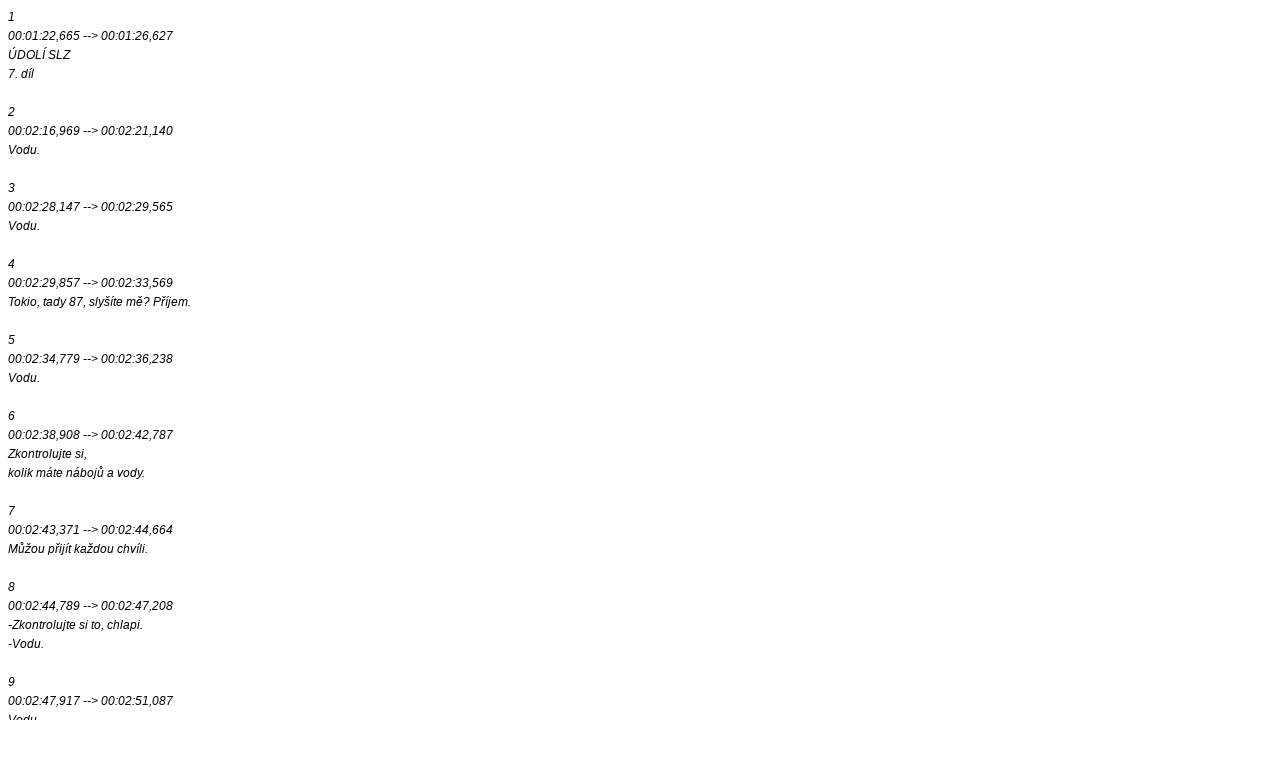

--- FILE ---
content_type: text/html; charset=UTF-8
request_url: https://www.titulky.com/nahled.php?Titulky=340483&histstamp=1625438417
body_size: 1164
content:
<!DOCTYPE html PUBLIC "-//W3C//DTD XHTML 1.0 Transitional//EN" "http://www.w3.org/TR/xhtml1/DTD/xhtml1-transitional.dtd">
<html xmlns="http://www.w3.org/1999/xhtml" xml:lang="cs" lang="cs">
<head>
 <meta http-equiv="Content-Type" content="text/html; charset=utf-8" />
 <meta http-equiv="Content-language" content="cs" />
</head>
<body>
<div id="nahled_zdroj" style="font: italic normal 9pt/1.6 georgia,arial;">
1<br />00:01:22,665 --&gt; 00:01:26,627<br />ÚDOLÍ SLZ<br />7. díl<br /><br />2<br />00:02:16,969 --&gt; 00:02:21,140<br />Vodu.<br /><br />3<br />00:02:28,147 --&gt; 00:02:29,565<br />Vodu.<br /><br />4<br />00:02:29,857 --&gt; 00:02:33,569<br />Tokio, tady 87, slyšíte mě? Příjem.<br /><br />5<br />00:02:34,779 --&gt; 00:02:36,238<br />Vodu.<br /><br />6<br />00:02:38,908 --&gt; 00:02:42,787<br />Zkontrolujte si,<br />kolik máte nábojů a vody.<br /><br />7<br />00:02:43,371 --&gt; 00:02:44,664<br />Můžou přijít každou chvíli.<br /><br />8<br />00:02:44,789 --&gt; 00:02:47,208<br />-Zkontrolujte si to, chlapi.<br />-Vodu.<br /><br />9<br />00:02:47,917 --&gt; 00:02:51,087<br />Vodu.<br /><br />10<br />00:02:53,130 --&gt; 00:02:55,007<br />Vodu.<br /><br />11<br />00:02:55,132 --&gt; 00:02:57,760<br />-Ticho.<br />-Vodu, Aluši.<br /><br />12<br />00:02:58,010 --&gt; 00:03:03,057<br />-Vodu!<br />-Tady, ať ji klidně vypije.<br /><br />13<br />00:03:06,060 --&gt; 00:03:09,480<br />Tady máš. Otevři pusu.<br /><br />14<br />00:03:09,647 --&gt; 00:03:14,860<br />Ještě trochu. Pij.<br /><br />15<br />00:03:22,243 --&gt; 00:03:23,411<br />Dobrý.<br /><br />16<br />00:03:23,828 --&gt; 00:03:25,579<br />Co děláš, Melachi?<br /><br />17<br />00:03:26,455 --&gt; 00:03:29,291<br />-Jdu zkusit chytit signál.<br />-Ne, uvidí tě.<br /><br />18<br />00:03:29,375 --&gt; 00:03:31,377<br />Pochopí, že jsme tady,<br />a zabijou nás všechny.<br /><br />19<br />00:03:31,585 --&gt; 00:03:33,212<br />Má pravdu, Melachi.<br /><br />20<br />00:03:40,511 --&gt; 00:03:41,762<br />-Guttermane.<br />-Co?<br /><br />21<br />00:03:41,887 --&gt; 00:03:43,514<br />Vstaň, prosím tě.<br /><br />22<br />00:03:44,765 --&gt; 00:03:46,434<br />Pomoz mi prostrčit tu anténu nahoru.<br /><br />23<br />00:03:46,559 --&gt; 00:03:49,854<br />-Ať není vidět.<br />-Pozor, ať ji nikdo neuvidí.<br />........ </div>
 <script type='text/javascript'>
         window.parent.document.getElementById("nahled_obsah").innerHTML=document.getElementById("nahled_zdroj").innerHTML;
 </script>
</body>
</html>
